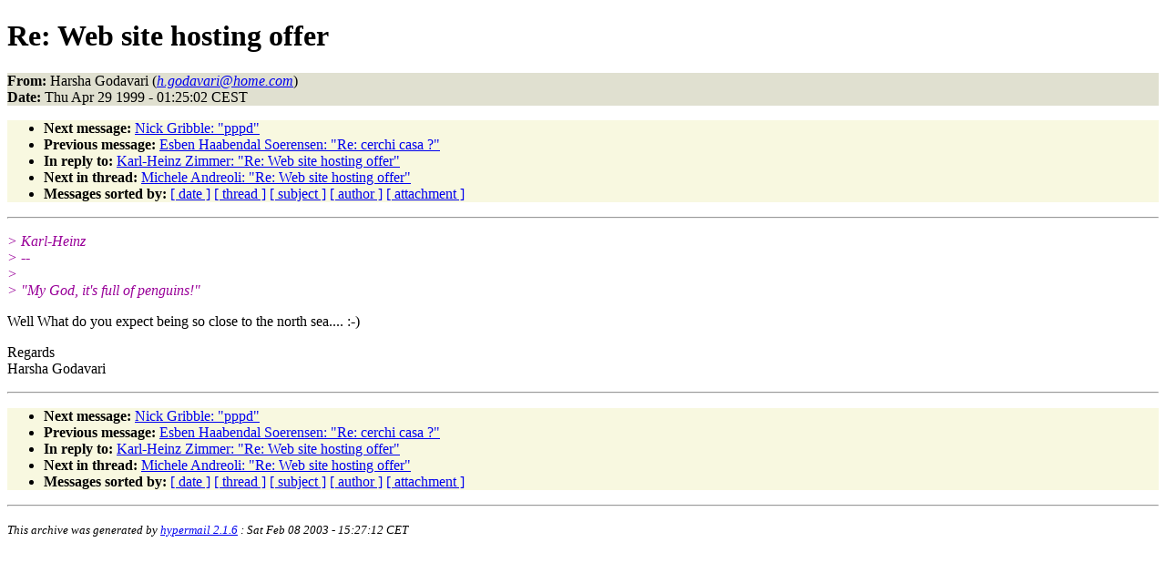

--- FILE ---
content_type: text/html
request_url: https://ftp.gwdg.de/pub/linux/mulinux/archive/0884.html
body_size: 3637
content:
<!DOCTYPE HTML PUBLIC "-//W3C//DTD HTML 4.01//EN"
                      "http://www.w3.org/TR/html4/strict.dtd">
<html lang="en">
<head>
<meta http-equiv="Content-Type" content="text/html; charset=us-ascii">
<meta name="generator" content="hypermail 2.1.6, see http://www.hypermail.org/">
<title>muLinux Mailing List: Re: Web site hosting offer</title>
<meta name="Author" content="Harsha Godavari (h.godavari@home.com)">
<meta name="Subject" content="Re: Web site hosting offer">
<meta name="Date" content="1999-04-29">
<style type="text/css">
body {color: black; background: #ffffff}
h1.center {text-align: center}
div.center {text-align: center}
.quotelev1 {color : #990099}
.quotelev2 {color : #ff7700}
.quotelev3 {color : #007799}
.quotelev4 {color : #95c500}
.headers {background : #e0e0d0}
.links {background : #f8f8e0}
</style>
</head>
<body>
<h1>Re: Web site hosting offer</h1>
<!-- received="Thu Apr 29 13:52:06 1999" -->
<!-- isoreceived="19990429115206" -->
<!-- sent="Wed, 28 Apr 1999 18:25:02 -0500" -->
<!-- isosent="19990428232502" -->
<!-- name="Harsha Godavari" -->
<!-- email="h.godavari@home.com" -->
<!-- subject="Re: Web site hosting offer" -->
<!-- id="372798CE.AE7F05C8@home.com" -->
<!-- charset="us-ascii" -->
<!-- inreplyto="19990428.18512650@khz-1207.stardiv.de" -->
<!-- expires="-1" -->
<p class="headers">
<strong>From:</strong> Harsha Godavari (<a href="mailto:h.godavari@home.com?Subject=Re:%20Web%20site%20hosting%20offer"><em>h.godavari@home.com</em></a>)<br>
<strong>Date:</strong> Thu Apr 29 1999 - 01:25:02 CEST
</p>
<!-- next="start" -->
<ul class="links">
<li><strong>Next message:</strong> <a href="0885.html">Nick Gribble: "pppd"</a>
<li><strong>Previous message:</strong> <a href="0883.html">Esben Haabendal Soerensen: "Re: cerchi casa ?"</a>
<li><strong>In reply to:</strong> <a href="0872.html">Karl-Heinz Zimmer: "Re: Web site hosting offer"</a>
<!-- nextthread="start" -->
<li><strong>Next in thread:</strong> <a href="0873.html">Michele Andreoli: "Re: Web site hosting offer"</a>
<!-- reply="end" -->
<li><strong>Messages sorted by:</strong> 
<a href="date.html#884">[ date ]</a>
<a href="index.html#884">[ thread ]</a>
<a href="subject.html#884">[ subject ]</a>
<a href="author.html#884">[ author ]</a>
<a href="attachment.html">[ attachment ]</a>
</ul>
<hr>
<!-- body="start" -->
<p>
<em class="quotelev1">&gt; Karl-Heinz
</em><br>
<em class="quotelev1">&gt; --
</em><br>
<em class="quotelev1">&gt;
</em><br>
<em class="quotelev1">&gt;   &quot;My God, it's full of penguins!&quot;
</em><br>
<p>Well What do you expect being so close to the north sea....   :-)
<br>
<p>Regards
<br>
Harsha Godavari
<br>
<!-- body="end" -->
<hr>
<!-- next="start" -->
<ul class="links">
<li><strong>Next message:</strong> <a href="0885.html">Nick Gribble: "pppd"</a>
<li><strong>Previous message:</strong> <a href="0883.html">Esben Haabendal Soerensen: "Re: cerchi casa ?"</a>
<li><strong>In reply to:</strong> <a href="0872.html">Karl-Heinz Zimmer: "Re: Web site hosting offer"</a>
<!-- nextthread="start" -->
<li><strong>Next in thread:</strong> <a href="0873.html">Michele Andreoli: "Re: Web site hosting offer"</a>
<!-- reply="end" -->
<li><strong>Messages sorted by:</strong> 
<a href="date.html#884">[ date ]</a>
<a href="index.html#884">[ thread ]</a>
<a href="subject.html#884">[ subject ]</a>
<a href="author.html#884">[ author ]</a>
<a href="attachment.html">[ attachment ]</a>
</ul>
<!-- trailer="footer" -->
<hr>
<p><small><em>
This archive was generated by <a href="http://www.hypermail.org/">hypermail 2.1.6</a> 
: Sat Feb 08 2003 - 15:27:12 CET
</em></small></p>
</body>
</html>
